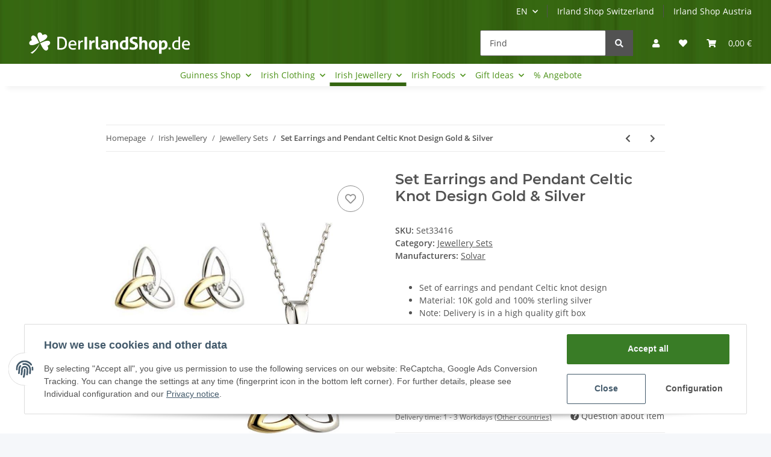

--- FILE ---
content_type: text/css
request_url: https://derirlandshop.de/plugins/kk_dropper/integrations/INT_Nova/css/style.css?v=1.1.2
body_size: -52
content:
.int-nova-article-wrapper.product-wrapper{height:auto!important}

--- FILE ---
content_type: text/css
request_url: https://derirlandshop.de/includes/plugins/xv_leahy_bewertung/version/501/frontend/css/stylesheet.css
body_size: 2326
content:
.xv_leahy_bewertung_abgeben .comment {
  margin: 1em 0;
  padding: 1em;
  background-color: #f6f8f1;
}
.xv_leahy_bewertung_abgeben .comment h4 {
  padding-left: 15px;
  padding-right: 15px;
}
.xv_leahy_bewertung_abgeben .comment img {
  margin: 0 auto 2em;
}
.xv_leahy_bewertung_abgeben .meinung textarea {
  height: 70px;
  width: 90%;
}
.xv_leahy_bewertung_abgeben .andereBewerteten .durchschnitt,
.xv_leahy_bewertung_abgeben .andereBewerteten .AnzahlSterne {
  padding: 10px 5px;
}
.xv_leahy_bewertung_abgeben .andereBewerteten .durchschnitt span.Sterne,
.xv_leahy_bewertung_abgeben .andereBewerteten .AnzahlSterne span.Sterne {
  display: block;
  font-size: 0.85em;
}
.xv_leahy_bewertung_abgeben .stars,
.shopbewertungen .stars,
.produktbewertungen .stars {
  background: url('../images/stars.png') no-repeat center;
  width: 105px;
  height: 17px;
  display: inline-block;
  top: 3px;
  position: relative;
  margin: 0 5px;
}
.xv_leahy_bewertung_abgeben .stars.p0_25,
.shopbewertungen .stars.p0_25,
.produktbewertungen .stars.p0_25,
.xv_leahy_bewertung_abgeben .stars.p0_75,
.shopbewertungen .stars.p0_75,
.produktbewertungen .stars.p0_75,
.xv_leahy_bewertung_abgeben .stars.p0_5,
.shopbewertungen .stars.p0_5,
.produktbewertungen .stars.p0_5 {
  background: url('../images/stars.png') no-repeat 0 -102px;
}
.xv_leahy_bewertung_abgeben .stars.p1,
.shopbewertungen .stars.p1,
.produktbewertungen .stars.p1 {
  background: url('../images/stars.png') no-repeat 0 -17px;
}
.xv_leahy_bewertung_abgeben .stars.p1_25,
.shopbewertungen .stars.p1_25,
.produktbewertungen .stars.p1_25,
.xv_leahy_bewertung_abgeben .stars.p1_75,
.shopbewertungen .stars.p1_75,
.produktbewertungen .stars.p1_75,
.xv_leahy_bewertung_abgeben .stars.p1_5,
.shopbewertungen .stars.p1_5,
.produktbewertungen .stars.p1_5 {
  background: url('../images/stars.png') no-repeat 0 -119px;
}
.xv_leahy_bewertung_abgeben .stars.p2,
.shopbewertungen .stars.p2,
.produktbewertungen .stars.p2 {
  background: url('../images/stars.png') no-repeat 0 -34px;
}
.xv_leahy_bewertung_abgeben .stars.p2_25,
.shopbewertungen .stars.p2_25,
.produktbewertungen .stars.p2_25,
.xv_leahy_bewertung_abgeben .stars.p2_75,
.shopbewertungen .stars.p2_75,
.produktbewertungen .stars.p2_75,
.xv_leahy_bewertung_abgeben .stars.p2_5,
.shopbewertungen .stars.p2_5,
.produktbewertungen .stars.p2_5 {
  background: url('../images/stars.png') no-repeat 0 -136px;
}
.xv_leahy_bewertung_abgeben .stars.p3,
.shopbewertungen .stars.p3,
.produktbewertungen .stars.p3 {
  background: url('../images/stars.png') no-repeat 0 -51px;
}
.xv_leahy_bewertung_abgeben .stars.p3_25,
.shopbewertungen .stars.p3_25,
.produktbewertungen .stars.p3_25,
.xv_leahy_bewertung_abgeben .stars.p3_75,
.shopbewertungen .stars.p3_75,
.produktbewertungen .stars.p3_75,
.xv_leahy_bewertung_abgeben .stars.p3_5,
.shopbewertungen .stars.p3_5,
.produktbewertungen .stars.p3_5 {
  background: url('../images/stars.png') no-repeat 0 -153px;
}
.xv_leahy_bewertung_abgeben .stars.p4,
.shopbewertungen .stars.p4,
.produktbewertungen .stars.p4 {
  background: url('../images/stars.png') no-repeat 0 -68px;
}
.xv_leahy_bewertung_abgeben .stars.p4_25,
.shopbewertungen .stars.p4_25,
.produktbewertungen .stars.p4_25,
.xv_leahy_bewertung_abgeben .stars.p43_75,
.shopbewertungen .stars.p43_75,
.produktbewertungen .stars.p43_75,
.xv_leahy_bewertung_abgeben .stars.p4_5,
.shopbewertungen .stars.p4_5,
.produktbewertungen .stars.p4_5 {
  background: url('../images/stars.png') no-repeat 0 -170px;
}
.xv_leahy_bewertung_abgeben .stars.p5,
.shopbewertungen .stars.p5,
.produktbewertungen .stars.p5 {
  background: url('../images/stars.png') no-repeat 0 -85px;
}
.xv_leahy_bewertung_abgeben b,
.shopbewertungen b,
.produktbewertungen b,
.xv_leahy_bewertung_abgeben strong,
.shopbewertungen strong,
.produktbewertungen strong {
  font-weight: 700;
}
.xv_leahy_bewertung_abgeben .sterne,
.shopbewertungen .sterne,
.produktbewertungen .sterne {
  margin-bottom: 1em;
}
.xv_leahy_bewertung_abgeben span.sternbewertung,
.shopbewertungen span.sternbewertung,
.produktbewertungen span.sternbewertung {
  display: inline-block;
}
.xv_leahy_bewertung_abgeben input[type="radio"],
.shopbewertungen input[type="radio"],
.produktbewertungen input[type="radio"] {
  margin: 4px;
}
.xv_leahy_bewertung_abgeben .framed,
.shopbewertungen .framed,
.produktbewertungen .framed {
  border: 1px solid #d6e2d6;
  background-color: rgba(255, 255, 255, 0.67);
  border-radius: 6px;
  padding: 5px 10px;
}
.xv_leahy_bewertung_abgeben .framed blockquote,
.shopbewertungen .framed blockquote,
.produktbewertungen .framed blockquote {
  border-left: none;
  border-top: 1px solid #d6e2d6;
  width: 98%;
  margin-left: auto;
  margin-right: auto;
  padding-top: 20px;
}
.grid-wrapper {
  clear: both;
  display: grid;
  grid-template-columns: 1fr;
}
@media (min-width: 768px) {
  .grid-wrapper {
    grid-template-columns: 1fr 1fr;
  }
}
@media (min-width: 992px) {
  .grid-wrapper {
    grid-template-columns: 1fr 1fr 1fr;
  }
}
.grid-wrapper .grid-cell {
  background: #f5f7ef;
  margin: 5px;
  padding: 5px;
  text-align: center;
  border-radius: 3px;
  -moz-border-radius: 3px;
  -webkit-border-radius: 3px;
  -khtml-border-radius: 3px;
}
.grid-wrapper .grid-cell .comment {
  font-size: 85%;
  border-top: 1px solid #d6e2d6;
  margin-top: 1em;
  margin-bottom: 1em;
  padding-top: 1em;
  display: inline-block;
  width: 94%;
}
.grid-wrapper .grid-cell .img-responsive {
  margin: 1em auto;
}
.grid-wrapper .grid-cell strong {
  font-size: 90%;
  display: block;
}
.grid-wrapper.shopbewertungen .comment {
  border-top: none;
  padding-top: 0;
  margin-top: 0;
  border-bottom: 1px solid #d6e2d6;
  padding-bottom: 1em;
}
.grid-wrapper.shopbewertungen .sterne {
  font-size: 85%;
  text-align: left;
}
.grid-wrapper.shopbewertungen .sterne label {
  font-weight: 500;
  display: block;
  margin-bottom: 0;
}
.grid-wrapper.shopbewertungen .sterne .fa {
  margin: 0 2px 0 10px;
  color: rgba(30, 68, 5, 0.6);
}
/* Widget / Aside / Box */
.widget a,
.widget a:visited {
  text-decoration: none;
  color: #000;
}
.widget .sidebox_content {
  text-align: center;
}
.widget .widget_bewertungengesamt {
  margin: 5px 0 10px 0;
}
.widget .widget_text {
  font-size: 22px;
  font-weight: 700;
  text-transform: uppercase;
}
.widget .widget_kunden {
  padding: 10px 0 5px 0;
  border-bottom: 1px solid #F1F1F1;
}
.widget .widget_meinung {
  font-size: 11px;
  text-align: left;
  padding: 5px;
}
.widget .widget_meinung quote {
  display: block;
}
.widget .stars {
  background: url('../images/stars.png') no-repeat center;
  width: 105px;
  height: 17px;
  display: inline-block;
}
.widget .stars.p0_25,
.widget .stars.p0_75,
.widget .stars.p0_5 {
  background: url('../images/stars.png') no-repeat 0 -102px;
}
.widget .stars.p1 {
  background: url('../images/stars.png') no-repeat 0 -17px;
}
.widget .stars.p1_25,
.widget .stars.p1_75,
.widget .stars.p1_5 {
  background: url('../images/stars.png') no-repeat 0 -119px;
}
.widget .stars.p2 {
  background: url('../images/stars.png') no-repeat 0 -34px;
}
.widget .stars.p2_25,
.widget .stars.p2_75,
.widget .stars.p2_5 {
  background: url('../images/stars.png') no-repeat 0 -136px;
}
.widget .stars.p3 {
  background: url('../images/stars.png') no-repeat 0 -51px;
}
.widget .stars.p3_25,
.widget .stars.p3_75,
.widget .stars.p3_5 {
  background: url('../images/stars.png') no-repeat 0 -153px;
}
.widget .stars.p4 {
  background: url('../images/stars.png') no-repeat 0 -68px;
}
.widget .stars.p4_25,
.widget .stars.p43_75,
.widget .stars.p4_5 {
  background: url('../images/stars.png') no-repeat 0 -170px;
}
.widget .stars.p5 {
  background: url('../images/stars.png') no-repeat 0 -85px;
}
.product-wrapper .caption .stars,
.product-info .caption .stars,
.product-wrapper .info-essential .stars,
.product-info .info-essential .stars {
  background: url('../images/stars.png') no-repeat center;
  width: 105px;
  height: 17px;
  display: inline-block;
  position: relative;
  top: 3px;
}
@media (max-width: 767px) {
  .product-wrapper .caption .stars,
  .product-info .caption .stars,
  .product-wrapper .info-essential .stars,
  .product-info .info-essential .stars {
    margin-left: -7px;
  }
}
.product-wrapper .caption .stars.p0_25,
.product-info .caption .stars.p0_25,
.product-wrapper .info-essential .stars.p0_25,
.product-info .info-essential .stars.p0_25,
.product-wrapper .caption .stars.p0_75,
.product-info .caption .stars.p0_75,
.product-wrapper .info-essential .stars.p0_75,
.product-info .info-essential .stars.p0_75,
.product-wrapper .caption .stars.p0_5,
.product-info .caption .stars.p0_5,
.product-wrapper .info-essential .stars.p0_5,
.product-info .info-essential .stars.p0_5 {
  background: url('../images/stars.png') no-repeat 0 -102px;
}
.product-wrapper .caption .stars.p1,
.product-info .caption .stars.p1,
.product-wrapper .info-essential .stars.p1,
.product-info .info-essential .stars.p1 {
  background: url('../images/stars.png') no-repeat 0 -17px;
}
.product-wrapper .caption .stars.p1_25,
.product-info .caption .stars.p1_25,
.product-wrapper .info-essential .stars.p1_25,
.product-info .info-essential .stars.p1_25,
.product-wrapper .caption .stars.p1_75,
.product-info .caption .stars.p1_75,
.product-wrapper .info-essential .stars.p1_75,
.product-info .info-essential .stars.p1_75,
.product-wrapper .caption .stars.p1_5,
.product-info .caption .stars.p1_5,
.product-wrapper .info-essential .stars.p1_5,
.product-info .info-essential .stars.p1_5 {
  background: url('../images/stars.png') no-repeat 0 -119px;
}
.product-wrapper .caption .stars.p2,
.product-info .caption .stars.p2,
.product-wrapper .info-essential .stars.p2,
.product-info .info-essential .stars.p2 {
  background: url('../images/stars.png') no-repeat 0 -34px;
}
.product-wrapper .caption .stars.p2_25,
.product-info .caption .stars.p2_25,
.product-wrapper .info-essential .stars.p2_25,
.product-info .info-essential .stars.p2_25,
.product-wrapper .caption .stars.p2_75,
.product-info .caption .stars.p2_75,
.product-wrapper .info-essential .stars.p2_75,
.product-info .info-essential .stars.p2_75,
.product-wrapper .caption .stars.p2_5,
.product-info .caption .stars.p2_5,
.product-wrapper .info-essential .stars.p2_5,
.product-info .info-essential .stars.p2_5 {
  background: url('../images/stars.png') no-repeat 0 -136px;
}
.product-wrapper .caption .stars.p3,
.product-info .caption .stars.p3,
.product-wrapper .info-essential .stars.p3,
.product-info .info-essential .stars.p3 {
  background: url('../images/stars.png') no-repeat 0 -51px;
}
.product-wrapper .caption .stars.p3_25,
.product-info .caption .stars.p3_25,
.product-wrapper .info-essential .stars.p3_25,
.product-info .info-essential .stars.p3_25,
.product-wrapper .caption .stars.p3_75,
.product-info .caption .stars.p3_75,
.product-wrapper .info-essential .stars.p3_75,
.product-info .info-essential .stars.p3_75,
.product-wrapper .caption .stars.p3_5,
.product-info .caption .stars.p3_5,
.product-wrapper .info-essential .stars.p3_5,
.product-info .info-essential .stars.p3_5 {
  background: url('../images/stars.png') no-repeat 0 -153px;
}
.product-wrapper .caption .stars.p4,
.product-info .caption .stars.p4,
.product-wrapper .info-essential .stars.p4,
.product-info .info-essential .stars.p4 {
  background: url('../images/stars.png') no-repeat 0 -68px;
}
.product-wrapper .caption .stars.p4_25,
.product-info .caption .stars.p4_25,
.product-wrapper .info-essential .stars.p4_25,
.product-info .info-essential .stars.p4_25,
.product-wrapper .caption .stars.p43_75,
.product-info .caption .stars.p43_75,
.product-wrapper .info-essential .stars.p43_75,
.product-info .info-essential .stars.p43_75,
.product-wrapper .caption .stars.p4_5,
.product-info .caption .stars.p4_5,
.product-wrapper .info-essential .stars.p4_5,
.product-info .info-essential .stars.p4_5 {
  background: url('../images/stars.png') no-repeat 0 -170px;
}
.product-wrapper .caption .stars.p5,
.product-info .caption .stars.p5,
.product-wrapper .info-essential .stars.p5,
.product-info .info-essential .stars.p5 {
  background: url('../images/stars.png') no-repeat 0 -85px;
}
.product-wrapper .caption .stars_container,
.product-info .caption .stars_container,
.product-wrapper .info-essential .stars_container,
.product-info .info-essential .stars_container {
  margin: 5px 0;
}
.tab-pane#xv_leahy_bewertung .rev-wrap {
  margin-bottom: 1em;
  padding-bottom: 1em;
}
.tab-pane#xv_leahy_bewertung .rev-wrap .kunde {
  font-weight: 400;
  display: inline-block;
  float: left;
  margin-right: 15px;
}
.tab-pane#xv_leahy_bewertung .rev-wrap p {
  font-style: italic;
}
.tab-pane#xv_leahy_bewertung .rev-wrap .bewertung {
  font-weight: 400;
  border-bottom: 1px solid #dddddd;
  padding-bottom: 10px;
  margin-bottom: 1em;
}
.tab-pane#xv_leahy_bewertung .rev-wrap .stars {
  background: url('../images/stars.png') no-repeat center;
  width: 105px;
  height: 17px;
  display: inline-block;
  position: relative;
  top: 3px;
}
.tab-pane#xv_leahy_bewertung .rev-wrap .stars.p0_25,
.tab-pane#xv_leahy_bewertung .rev-wrap .stars.p0_75,
.tab-pane#xv_leahy_bewertung .rev-wrap .stars.p0_5 {
  background: url('../images/stars.png') no-repeat 0 -102px;
}
.tab-pane#xv_leahy_bewertung .rev-wrap .stars.p1 {
  background: url('../images/stars.png') no-repeat 0 -17px;
}
.tab-pane#xv_leahy_bewertung .rev-wrap .stars.p1_25,
.tab-pane#xv_leahy_bewertung .rev-wrap .stars.p1_75,
.tab-pane#xv_leahy_bewertung .rev-wrap .stars.p1_5 {
  background: url('../images/stars.png') no-repeat 0 -119px;
}
.tab-pane#xv_leahy_bewertung .rev-wrap .stars.p2 {
  background: url('../images/stars.png') no-repeat 0 -34px;
}
.tab-pane#xv_leahy_bewertung .rev-wrap .stars.p2_25,
.tab-pane#xv_leahy_bewertung .rev-wrap .stars.p2_75,
.tab-pane#xv_leahy_bewertung .rev-wrap .stars.p2_5 {
  background: url('../images/stars.png') no-repeat 0 -136px;
}
.tab-pane#xv_leahy_bewertung .rev-wrap .stars.p3 {
  background: url('../images/stars.png') no-repeat 0 -51px;
}
.tab-pane#xv_leahy_bewertung .rev-wrap .stars.p3_25,
.tab-pane#xv_leahy_bewertung .rev-wrap .stars.p3_75,
.tab-pane#xv_leahy_bewertung .rev-wrap .stars.p3_5 {
  background: url('../images/stars.png') no-repeat 0 -153px;
}
.tab-pane#xv_leahy_bewertung .rev-wrap .stars.p4 {
  background: url('../images/stars.png') no-repeat 0 -68px;
}
.tab-pane#xv_leahy_bewertung .rev-wrap .stars.p4_25,
.tab-pane#xv_leahy_bewertung .rev-wrap .stars.p43_75,
.tab-pane#xv_leahy_bewertung .rev-wrap .stars.p4_5 {
  background: url('../images/stars.png') no-repeat 0 -170px;
}
.tab-pane#xv_leahy_bewertung .rev-wrap .stars.p5 {
  background: url('../images/stars.png') no-repeat 0 -85px;
}
@supports (display: grid) {
  .tab-pane#xv_leahy_bewertung .hreview {
    clear: both;
    display: grid;
    grid-template-columns: 1fr;
  }
  @media (min-width: 768px) {
    .tab-pane#xv_leahy_bewertung .hreview {
      grid-template-columns: 1fr 1fr;
    }
  }
  .tab-pane#xv_leahy_bewertung .hreview .rev-wrap {
    width: 100%;
  }
}


--- FILE ---
content_type: text/javascript
request_url: https://derirlandshop.de/templates/NOVA/js/jtl.basket.js?v=1.0.0
body_size: 1177
content:
(function() {
    'use strict';

    var BasketClass = function(options) {
        this.init(options);
    };

    BasketClass.DEFAULTS = {
        input: {
            id: 'a',
            quantity: 'anzahl'
        },
        selector: {
            list: {
                main: '*[data-toggle="basket-add"]',
                form: 'form.form-basket',
                quantity: 'input.quantity',
                submit: '*[type="submit"]',
                loading: 'io-loading'
            },
            cart: {
                container: '.cart-icon-dropdown'
            }
        }
    };

    BasketClass.prototype = {

        constructor: BasketClass,

        init: function(options) {
            this.options = $.extend({}, BasketClass.DEFAULTS, options);
        },

        addToBasket: function($form, data) {
            var $main = $form;

            if (typeof data === 'undefined') {
                data = $form.serializeObject();
            }

            var productId = parseInt(data[this.options.input.id]);
            var quantity = parseFloat(
                data[this.options.input.quantity].replace(',', '.')
            );

            if (productId > 0 && quantity > 0) {
                this.pushToBasket($main, productId, quantity, data);
            }
        },

        pushToBasket: function($main, productId, quantity, data) {
            var that = this;

            that.toggleState($main, true);

            $.evo.io().call('pushToBasket', [productId, quantity, data], that, function(error, data) {

                that.toggleState($main, false);

                if (error) {
                    return;
                }

                var response = data.response;

                if (response) {
                    switch (response.nType) {
                        case 0: // error
                            that.error(response);
                            break;
                        case 1: // forwarding
                            that.redirectTo(response);
                            break;
                        case 2: // added to basket
                            that.updateCart();
                            that.pushedToBasket(response);
                            break;
                    }
                }
            });
        },

        toggleState: function($main, loading) {
            var cls = this.options.selector.list.loading;
            if (loading) {
                $main.addClass(cls);
            } else {
                $main.removeClass(cls);
            }
        },

        redirectTo: function(response) {
            window.location.href = response.cLocation;
        },

        error: function(response) {
            var errorlist = '<ul><li>' + response.cHints.join('</li><li>') + '</li></ul>';
            $.evo.extended().showNotify({
                text: errorlist,
                title: response.cLabel
            });
        },

        pushedToBasket: function(response) {
            $.evo.extended().showNotify({
                text: response.cPopup,
                title: response.cNotification
            });
        },

        updateCart: function(type) {
            var that = this,
                t = parseInt(type);

            if (type === undefined) {
                t=0;
            }

            $.evo.io().call('getBasketItems', [t], this, function(error, data) {
                if (error) {
                    return;
                }

                var tpl = data.response.cTemplate;

                $(that.options.selector.cart.container)
                    .empty()
                    .append(tpl);
            });
        }
    };

    // PLUGIN DEFINITION
    // =================

    $.evo.basket = function() {
        return new BasketClass();
    };

    // PLUGIN DATA-API
    // ===============
    $('#main-wrapper').on('submit', '[data-toggle="basket-add"]', function(event) {
        event.preventDefault();
        $.evo.basket().addToBasket($(this));
    }).on('show.bs.dropdown', '[data-toggle="basket-items"]', function (event) {
        $.evo.basket().updateCart();
    });
})(jQuery);
